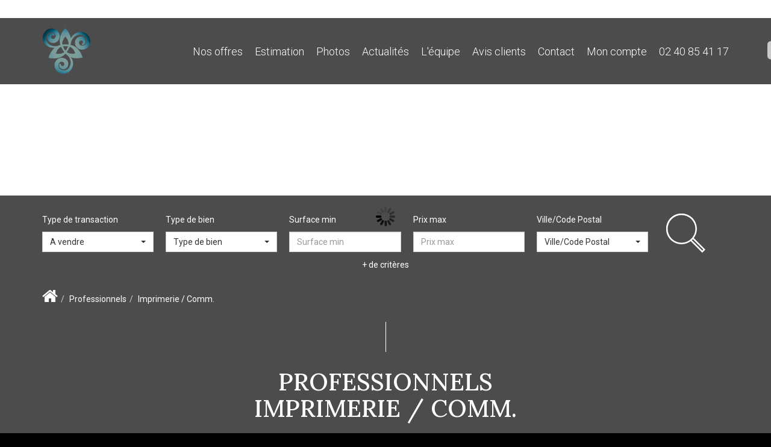

--- FILE ---
content_type: text/html; charset=UTF-8
request_url: https://www.agencedesforges.fr/type_bien/24-6-80/imprimerie-comm.html
body_size: 2337
content:
<!DOCTYPE html>
<html lang="en">
<head>
    <meta charset="utf-8">
    <meta name="viewport" content="width=device-width, initial-scale=1">
    <title></title>
    <style>
        body {
            font-family: "Arial";
        }
    </style>
    <script type="text/javascript">
    window.awsWafCookieDomainList = [];
    window.gokuProps = {
"key":"AQIDAHjcYu/GjX+QlghicBgQ/7bFaQZ+m5FKCMDnO+vTbNg96AGALgaDBpB9bgoaKKQwthAhAAAAfjB8BgkqhkiG9w0BBwagbzBtAgEAMGgGCSqGSIb3DQEHATAeBglghkgBZQMEAS4wEQQMggy91oWOrW5EQqGiAgEQgDtxeJN2Y3R8eIYg/xIeNsDM0TyjsEZcn8H1HPsW5RLzLRT4wsr2moTdwB8D3yXKh12VweAbIOnwUu7d9A==",
          "iv":"CgAGiiP9xQAAAHsQ",
          "context":"GbliIyNyBYBucxWExN7rGJZC5iTG0tw2u+G5J/JMcBe4o0IzWPiYY+cxQQSAlPTHfZHK9jG4uVNJLZIxY6w5TEjP+d2wxsgFL4NqhtJsYie7XHYhn4BtNZ7b/02V1MpPQPvcMJRhGM7F+dRu/5gq+spjhr1zVGonzOVyfiJoYcayxcIE6JMAPIib0EZ66edFMQLHZLOd7LJkUvLBaKwTNKz39fdbmMkqK6EKKgEMD5Qots0ptcyQKJVDqyiibY9yrJiA75GchSF/rkx7SpJiUpzQWsOnUmpc/DJUR6XRz9CSeHGnYrvWktwsGyWMbPnGBmQdFNE78HbZAQiSyjnN4ccC/kGoKqRqtOVQn8Rt13vv1vnXggNWyyVY/43/dzK1xYkdJm5qAqMVxLZVblCYSIZjlqJaUe/4/HVBGbnMTZbYr+Y/6C1OgWXgDKCCigN4PuHL93zu8oubuPWUGeZto+NVdjzrYUbeqz50LcYHcZ2V2DFRe1kGJVjvGs2cK21LCvuB1HLwF+kNixhEOsTVK8yXl7uG+xNbwa8MiCIdWlRvB+EQG57qnmg1FYuLAO8Hl2orbAGEBy+87UxSq5zU7SB3I5Y0V8+Yg9mOtomy55gTGk1kCOLm1/QDBqUq3EM817BKdo1i0Lq5/TwaoMpUTtCx47i3GprnkcaL+apHrbDysALmdUHiLqX/vBgt+QNuCughz9jKm11bYIi/XGUfSDJOMKYcLyau/OuWJLpnW3aYCX/auqAhJGpqf70PmKsxbkN7rQyCrR7a6InliH9ZvTIoKNPtS20H8WU1/GvxVqo="
};
    </script>
    <script src="https://7813e45193b3.47e58bb0.eu-west-3.token.awswaf.com/7813e45193b3/28fa1170bc90/1cc501575660/challenge.js"></script>
</head>
<body>
    <div id="challenge-container"></div>
    <script type="text/javascript">
        AwsWafIntegration.saveReferrer();
        AwsWafIntegration.checkForceRefresh().then((forceRefresh) => {
            if (forceRefresh) {
                AwsWafIntegration.forceRefreshToken().then(() => {
                    window.location.reload(true);
                });
            } else {
                AwsWafIntegration.getToken().then(() => {
                    window.location.reload(true);
                });
            }
        });
    </script>
    <noscript>
        <h1>JavaScript is disabled</h1>
        In order to continue, we need to verify that you're not a robot.
        This requires JavaScript. Enable JavaScript and then reload the page.
    </noscript>
</body>
</html>

--- FILE ---
content_type: text/css;charset=ISO-8859-1
request_url: https://www.agencedesforges.fr/templates/template_voltaire/catalog/css/style.css.php?1759767566
body_size: 210
content:

	#header .header-menu .container-menu .menu-logo .logo{
		height: 80px;
	}

	@media (max-width: 991px){
		.page_home #header .header-title, #header .header-title{
			margin-top: 80px;
		}
	}

	:root {
		--color-1: #000000;
		--color-1-30: rgba(0,0,0,0.3);
		--color-1-40: rgba(0,0,0,0.4);
		--color-1-70: rgba(0,0,0,0.7);
		--color-2: #BB9D67;
		--color-3: #FFFFFF;
		--color-3-70: rgba(255,255,255,0.7);
		--color-3-alt-1: rgb(245,245,245);
		--color-3-alt-2: rgb(205,205,205);
		--font-1: 'Roboto', sans-serif;
		--font-2: 'Lora', sans-serif;

		--color-materialize: var(--color-2);
		--color-materialize3: #c9b185;
		--color-materialize4: #decfb4;
	}
